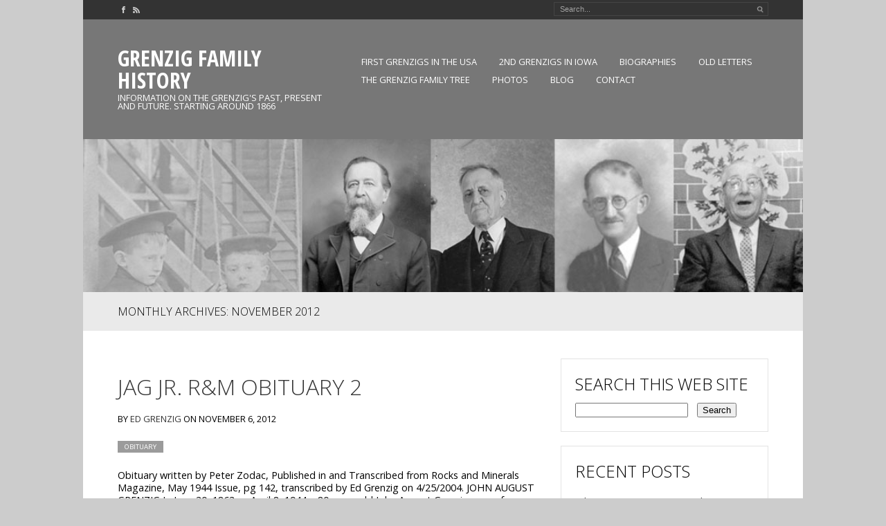

--- FILE ---
content_type: text/html; charset=UTF-8
request_url: http://www.grenzig.com/?m=201211
body_size: 12951
content:
<!DOCTYPE html>
<!--[if IE 6]>
<html id="ie6" lang="en-US">
<![endif]-->
<!--[if IE 7]>
<html id="ie7" lang="en-US">
<![endif]-->
<!--[if IE 8]>
<html id="ie8" lang="en-US">
<![endif]-->
<!--[if !(IE 6) | !(IE 7) | !(IE 8)  ]><!-->
<html lang="en-US">
<!--<![endif]-->
<head>
<meta charset="UTF-8" />

<!-- Check device width for responsive media queries -->
<meta name="viewport" content="width=device-width, initial-scale=1.0, maximum-scale=1.0, user-scalable=no" />

<title>  2012  November</title>

	
<link rel="profile" href="http://gmpg.org/xfn/11" />
<link rel="stylesheet" type="text/css" media="all" href="http://www.grenzig.com/wp-content/themes/Anaximander-Static/style.css" />


<link rel="pingback" href="http://www.grenzig.com/xmlrpc.php" />

<!--[if lt IE 9]>
<script src="http://www.grenzig.com/wp-content/themes/Anaximander-Static/js/html5.js" type="text/javascript"></script>
<![endif]-->



<meta name='robots' content='max-image-preview:large' />
	<style>img:is([sizes="auto" i], [sizes^="auto," i]) { contain-intrinsic-size: 3000px 1500px }</style>
	<link rel='dns-prefetch' href='//www.grenzig.com' />
<link rel="alternate" type="application/rss+xml" title="Grenzig Family History &raquo; Feed" href="http://www.grenzig.com/?feed=rss2" />
<link rel="alternate" type="application/rss+xml" title="Grenzig Family History &raquo; Comments Feed" href="http://www.grenzig.com/?feed=comments-rss2" />
<script type="text/javascript">
/* <![CDATA[ */
window._wpemojiSettings = {"baseUrl":"https:\/\/s.w.org\/images\/core\/emoji\/15.0.3\/72x72\/","ext":".png","svgUrl":"https:\/\/s.w.org\/images\/core\/emoji\/15.0.3\/svg\/","svgExt":".svg","source":{"concatemoji":"http:\/\/www.grenzig.com\/wp-includes\/js\/wp-emoji-release.min.js?ver=6.7.4"}};
/*! This file is auto-generated */
!function(i,n){var o,s,e;function c(e){try{var t={supportTests:e,timestamp:(new Date).valueOf()};sessionStorage.setItem(o,JSON.stringify(t))}catch(e){}}function p(e,t,n){e.clearRect(0,0,e.canvas.width,e.canvas.height),e.fillText(t,0,0);var t=new Uint32Array(e.getImageData(0,0,e.canvas.width,e.canvas.height).data),r=(e.clearRect(0,0,e.canvas.width,e.canvas.height),e.fillText(n,0,0),new Uint32Array(e.getImageData(0,0,e.canvas.width,e.canvas.height).data));return t.every(function(e,t){return e===r[t]})}function u(e,t,n){switch(t){case"flag":return n(e,"\ud83c\udff3\ufe0f\u200d\u26a7\ufe0f","\ud83c\udff3\ufe0f\u200b\u26a7\ufe0f")?!1:!n(e,"\ud83c\uddfa\ud83c\uddf3","\ud83c\uddfa\u200b\ud83c\uddf3")&&!n(e,"\ud83c\udff4\udb40\udc67\udb40\udc62\udb40\udc65\udb40\udc6e\udb40\udc67\udb40\udc7f","\ud83c\udff4\u200b\udb40\udc67\u200b\udb40\udc62\u200b\udb40\udc65\u200b\udb40\udc6e\u200b\udb40\udc67\u200b\udb40\udc7f");case"emoji":return!n(e,"\ud83d\udc26\u200d\u2b1b","\ud83d\udc26\u200b\u2b1b")}return!1}function f(e,t,n){var r="undefined"!=typeof WorkerGlobalScope&&self instanceof WorkerGlobalScope?new OffscreenCanvas(300,150):i.createElement("canvas"),a=r.getContext("2d",{willReadFrequently:!0}),o=(a.textBaseline="top",a.font="600 32px Arial",{});return e.forEach(function(e){o[e]=t(a,e,n)}),o}function t(e){var t=i.createElement("script");t.src=e,t.defer=!0,i.head.appendChild(t)}"undefined"!=typeof Promise&&(o="wpEmojiSettingsSupports",s=["flag","emoji"],n.supports={everything:!0,everythingExceptFlag:!0},e=new Promise(function(e){i.addEventListener("DOMContentLoaded",e,{once:!0})}),new Promise(function(t){var n=function(){try{var e=JSON.parse(sessionStorage.getItem(o));if("object"==typeof e&&"number"==typeof e.timestamp&&(new Date).valueOf()<e.timestamp+604800&&"object"==typeof e.supportTests)return e.supportTests}catch(e){}return null}();if(!n){if("undefined"!=typeof Worker&&"undefined"!=typeof OffscreenCanvas&&"undefined"!=typeof URL&&URL.createObjectURL&&"undefined"!=typeof Blob)try{var e="postMessage("+f.toString()+"("+[JSON.stringify(s),u.toString(),p.toString()].join(",")+"));",r=new Blob([e],{type:"text/javascript"}),a=new Worker(URL.createObjectURL(r),{name:"wpTestEmojiSupports"});return void(a.onmessage=function(e){c(n=e.data),a.terminate(),t(n)})}catch(e){}c(n=f(s,u,p))}t(n)}).then(function(e){for(var t in e)n.supports[t]=e[t],n.supports.everything=n.supports.everything&&n.supports[t],"flag"!==t&&(n.supports.everythingExceptFlag=n.supports.everythingExceptFlag&&n.supports[t]);n.supports.everythingExceptFlag=n.supports.everythingExceptFlag&&!n.supports.flag,n.DOMReady=!1,n.readyCallback=function(){n.DOMReady=!0}}).then(function(){return e}).then(function(){var e;n.supports.everything||(n.readyCallback(),(e=n.source||{}).concatemoji?t(e.concatemoji):e.wpemoji&&e.twemoji&&(t(e.twemoji),t(e.wpemoji)))}))}((window,document),window._wpemojiSettings);
/* ]]> */
</script>
<link rel='stylesheet' id='flexslider-style-css' href='http://www.grenzig.com/wp-content/themes/Anaximander-Static/CSS/flexslider.css?ver=6.7.4' type='text/css' media='all' />
<link rel='stylesheet' id='twb-open-sans-css' href='https://fonts.googleapis.com/css?family=Open+Sans%3A300%2C400%2C500%2C600%2C700%2C800&#038;display=swap&#038;ver=6.7.4' type='text/css' media='all' />
<link rel='stylesheet' id='twbbwg-global-css' href='http://www.grenzig.com/wp-content/plugins/photo-gallery/booster/assets/css/global.css?ver=1.0.0' type='text/css' media='all' />
<style id='wp-emoji-styles-inline-css' type='text/css'>

	img.wp-smiley, img.emoji {
		display: inline !important;
		border: none !important;
		box-shadow: none !important;
		height: 1em !important;
		width: 1em !important;
		margin: 0 0.07em !important;
		vertical-align: -0.1em !important;
		background: none !important;
		padding: 0 !important;
	}
</style>
<link rel='stylesheet' id='wp-block-library-css' href='http://www.grenzig.com/wp-includes/css/dist/block-library/style.min.css?ver=6.7.4' type='text/css' media='all' />
<style id='classic-theme-styles-inline-css' type='text/css'>
/*! This file is auto-generated */
.wp-block-button__link{color:#fff;background-color:#32373c;border-radius:9999px;box-shadow:none;text-decoration:none;padding:calc(.667em + 2px) calc(1.333em + 2px);font-size:1.125em}.wp-block-file__button{background:#32373c;color:#fff;text-decoration:none}
</style>
<style id='global-styles-inline-css' type='text/css'>
:root{--wp--preset--aspect-ratio--square: 1;--wp--preset--aspect-ratio--4-3: 4/3;--wp--preset--aspect-ratio--3-4: 3/4;--wp--preset--aspect-ratio--3-2: 3/2;--wp--preset--aspect-ratio--2-3: 2/3;--wp--preset--aspect-ratio--16-9: 16/9;--wp--preset--aspect-ratio--9-16: 9/16;--wp--preset--color--black: #000000;--wp--preset--color--cyan-bluish-gray: #abb8c3;--wp--preset--color--white: #ffffff;--wp--preset--color--pale-pink: #f78da7;--wp--preset--color--vivid-red: #cf2e2e;--wp--preset--color--luminous-vivid-orange: #ff6900;--wp--preset--color--luminous-vivid-amber: #fcb900;--wp--preset--color--light-green-cyan: #7bdcb5;--wp--preset--color--vivid-green-cyan: #00d084;--wp--preset--color--pale-cyan-blue: #8ed1fc;--wp--preset--color--vivid-cyan-blue: #0693e3;--wp--preset--color--vivid-purple: #9b51e0;--wp--preset--gradient--vivid-cyan-blue-to-vivid-purple: linear-gradient(135deg,rgba(6,147,227,1) 0%,rgb(155,81,224) 100%);--wp--preset--gradient--light-green-cyan-to-vivid-green-cyan: linear-gradient(135deg,rgb(122,220,180) 0%,rgb(0,208,130) 100%);--wp--preset--gradient--luminous-vivid-amber-to-luminous-vivid-orange: linear-gradient(135deg,rgba(252,185,0,1) 0%,rgba(255,105,0,1) 100%);--wp--preset--gradient--luminous-vivid-orange-to-vivid-red: linear-gradient(135deg,rgba(255,105,0,1) 0%,rgb(207,46,46) 100%);--wp--preset--gradient--very-light-gray-to-cyan-bluish-gray: linear-gradient(135deg,rgb(238,238,238) 0%,rgb(169,184,195) 100%);--wp--preset--gradient--cool-to-warm-spectrum: linear-gradient(135deg,rgb(74,234,220) 0%,rgb(151,120,209) 20%,rgb(207,42,186) 40%,rgb(238,44,130) 60%,rgb(251,105,98) 80%,rgb(254,248,76) 100%);--wp--preset--gradient--blush-light-purple: linear-gradient(135deg,rgb(255,206,236) 0%,rgb(152,150,240) 100%);--wp--preset--gradient--blush-bordeaux: linear-gradient(135deg,rgb(254,205,165) 0%,rgb(254,45,45) 50%,rgb(107,0,62) 100%);--wp--preset--gradient--luminous-dusk: linear-gradient(135deg,rgb(255,203,112) 0%,rgb(199,81,192) 50%,rgb(65,88,208) 100%);--wp--preset--gradient--pale-ocean: linear-gradient(135deg,rgb(255,245,203) 0%,rgb(182,227,212) 50%,rgb(51,167,181) 100%);--wp--preset--gradient--electric-grass: linear-gradient(135deg,rgb(202,248,128) 0%,rgb(113,206,126) 100%);--wp--preset--gradient--midnight: linear-gradient(135deg,rgb(2,3,129) 0%,rgb(40,116,252) 100%);--wp--preset--font-size--small: 13px;--wp--preset--font-size--medium: 20px;--wp--preset--font-size--large: 36px;--wp--preset--font-size--x-large: 42px;--wp--preset--spacing--20: 0.44rem;--wp--preset--spacing--30: 0.67rem;--wp--preset--spacing--40: 1rem;--wp--preset--spacing--50: 1.5rem;--wp--preset--spacing--60: 2.25rem;--wp--preset--spacing--70: 3.38rem;--wp--preset--spacing--80: 5.06rem;--wp--preset--shadow--natural: 6px 6px 9px rgba(0, 0, 0, 0.2);--wp--preset--shadow--deep: 12px 12px 50px rgba(0, 0, 0, 0.4);--wp--preset--shadow--sharp: 6px 6px 0px rgba(0, 0, 0, 0.2);--wp--preset--shadow--outlined: 6px 6px 0px -3px rgba(255, 255, 255, 1), 6px 6px rgba(0, 0, 0, 1);--wp--preset--shadow--crisp: 6px 6px 0px rgba(0, 0, 0, 1);}:where(.is-layout-flex){gap: 0.5em;}:where(.is-layout-grid){gap: 0.5em;}body .is-layout-flex{display: flex;}.is-layout-flex{flex-wrap: wrap;align-items: center;}.is-layout-flex > :is(*, div){margin: 0;}body .is-layout-grid{display: grid;}.is-layout-grid > :is(*, div){margin: 0;}:where(.wp-block-columns.is-layout-flex){gap: 2em;}:where(.wp-block-columns.is-layout-grid){gap: 2em;}:where(.wp-block-post-template.is-layout-flex){gap: 1.25em;}:where(.wp-block-post-template.is-layout-grid){gap: 1.25em;}.has-black-color{color: var(--wp--preset--color--black) !important;}.has-cyan-bluish-gray-color{color: var(--wp--preset--color--cyan-bluish-gray) !important;}.has-white-color{color: var(--wp--preset--color--white) !important;}.has-pale-pink-color{color: var(--wp--preset--color--pale-pink) !important;}.has-vivid-red-color{color: var(--wp--preset--color--vivid-red) !important;}.has-luminous-vivid-orange-color{color: var(--wp--preset--color--luminous-vivid-orange) !important;}.has-luminous-vivid-amber-color{color: var(--wp--preset--color--luminous-vivid-amber) !important;}.has-light-green-cyan-color{color: var(--wp--preset--color--light-green-cyan) !important;}.has-vivid-green-cyan-color{color: var(--wp--preset--color--vivid-green-cyan) !important;}.has-pale-cyan-blue-color{color: var(--wp--preset--color--pale-cyan-blue) !important;}.has-vivid-cyan-blue-color{color: var(--wp--preset--color--vivid-cyan-blue) !important;}.has-vivid-purple-color{color: var(--wp--preset--color--vivid-purple) !important;}.has-black-background-color{background-color: var(--wp--preset--color--black) !important;}.has-cyan-bluish-gray-background-color{background-color: var(--wp--preset--color--cyan-bluish-gray) !important;}.has-white-background-color{background-color: var(--wp--preset--color--white) !important;}.has-pale-pink-background-color{background-color: var(--wp--preset--color--pale-pink) !important;}.has-vivid-red-background-color{background-color: var(--wp--preset--color--vivid-red) !important;}.has-luminous-vivid-orange-background-color{background-color: var(--wp--preset--color--luminous-vivid-orange) !important;}.has-luminous-vivid-amber-background-color{background-color: var(--wp--preset--color--luminous-vivid-amber) !important;}.has-light-green-cyan-background-color{background-color: var(--wp--preset--color--light-green-cyan) !important;}.has-vivid-green-cyan-background-color{background-color: var(--wp--preset--color--vivid-green-cyan) !important;}.has-pale-cyan-blue-background-color{background-color: var(--wp--preset--color--pale-cyan-blue) !important;}.has-vivid-cyan-blue-background-color{background-color: var(--wp--preset--color--vivid-cyan-blue) !important;}.has-vivid-purple-background-color{background-color: var(--wp--preset--color--vivid-purple) !important;}.has-black-border-color{border-color: var(--wp--preset--color--black) !important;}.has-cyan-bluish-gray-border-color{border-color: var(--wp--preset--color--cyan-bluish-gray) !important;}.has-white-border-color{border-color: var(--wp--preset--color--white) !important;}.has-pale-pink-border-color{border-color: var(--wp--preset--color--pale-pink) !important;}.has-vivid-red-border-color{border-color: var(--wp--preset--color--vivid-red) !important;}.has-luminous-vivid-orange-border-color{border-color: var(--wp--preset--color--luminous-vivid-orange) !important;}.has-luminous-vivid-amber-border-color{border-color: var(--wp--preset--color--luminous-vivid-amber) !important;}.has-light-green-cyan-border-color{border-color: var(--wp--preset--color--light-green-cyan) !important;}.has-vivid-green-cyan-border-color{border-color: var(--wp--preset--color--vivid-green-cyan) !important;}.has-pale-cyan-blue-border-color{border-color: var(--wp--preset--color--pale-cyan-blue) !important;}.has-vivid-cyan-blue-border-color{border-color: var(--wp--preset--color--vivid-cyan-blue) !important;}.has-vivid-purple-border-color{border-color: var(--wp--preset--color--vivid-purple) !important;}.has-vivid-cyan-blue-to-vivid-purple-gradient-background{background: var(--wp--preset--gradient--vivid-cyan-blue-to-vivid-purple) !important;}.has-light-green-cyan-to-vivid-green-cyan-gradient-background{background: var(--wp--preset--gradient--light-green-cyan-to-vivid-green-cyan) !important;}.has-luminous-vivid-amber-to-luminous-vivid-orange-gradient-background{background: var(--wp--preset--gradient--luminous-vivid-amber-to-luminous-vivid-orange) !important;}.has-luminous-vivid-orange-to-vivid-red-gradient-background{background: var(--wp--preset--gradient--luminous-vivid-orange-to-vivid-red) !important;}.has-very-light-gray-to-cyan-bluish-gray-gradient-background{background: var(--wp--preset--gradient--very-light-gray-to-cyan-bluish-gray) !important;}.has-cool-to-warm-spectrum-gradient-background{background: var(--wp--preset--gradient--cool-to-warm-spectrum) !important;}.has-blush-light-purple-gradient-background{background: var(--wp--preset--gradient--blush-light-purple) !important;}.has-blush-bordeaux-gradient-background{background: var(--wp--preset--gradient--blush-bordeaux) !important;}.has-luminous-dusk-gradient-background{background: var(--wp--preset--gradient--luminous-dusk) !important;}.has-pale-ocean-gradient-background{background: var(--wp--preset--gradient--pale-ocean) !important;}.has-electric-grass-gradient-background{background: var(--wp--preset--gradient--electric-grass) !important;}.has-midnight-gradient-background{background: var(--wp--preset--gradient--midnight) !important;}.has-small-font-size{font-size: var(--wp--preset--font-size--small) !important;}.has-medium-font-size{font-size: var(--wp--preset--font-size--medium) !important;}.has-large-font-size{font-size: var(--wp--preset--font-size--large) !important;}.has-x-large-font-size{font-size: var(--wp--preset--font-size--x-large) !important;}
:where(.wp-block-post-template.is-layout-flex){gap: 1.25em;}:where(.wp-block-post-template.is-layout-grid){gap: 1.25em;}
:where(.wp-block-columns.is-layout-flex){gap: 2em;}:where(.wp-block-columns.is-layout-grid){gap: 2em;}
:root :where(.wp-block-pullquote){font-size: 1.5em;line-height: 1.6;}
</style>
<link rel='stylesheet' id='contact-form-7-css' href='http://www.grenzig.com/wp-content/plugins/contact-form-7/includes/css/styles.css?ver=5.4' type='text/css' media='all' />
<link rel='stylesheet' id='bwg_fonts-css' href='http://www.grenzig.com/wp-content/plugins/photo-gallery/css/bwg-fonts/fonts.css?ver=0.0.1' type='text/css' media='all' />
<link rel='stylesheet' id='sumoselect-css' href='http://www.grenzig.com/wp-content/plugins/photo-gallery/css/sumoselect.min.css?ver=3.4.6' type='text/css' media='all' />
<link rel='stylesheet' id='mCustomScrollbar-css' href='http://www.grenzig.com/wp-content/plugins/photo-gallery/css/jquery.mCustomScrollbar.min.css?ver=3.1.5' type='text/css' media='all' />
<link rel='stylesheet' id='bwg_googlefonts-css' href='https://fonts.googleapis.com/css?family=Ubuntu&#038;subset=greek,latin,greek-ext,vietnamese,cyrillic-ext,latin-ext,cyrillic' type='text/css' media='all' />
<link rel='stylesheet' id='bwg_frontend-css' href='http://www.grenzig.com/wp-content/plugins/photo-gallery/css/styles.min.css?ver=1.8.33' type='text/css' media='all' />
<style id='akismet-widget-style-inline-css' type='text/css'>

			.a-stats {
				--akismet-color-mid-green: #357b49;
				--akismet-color-white: #fff;
				--akismet-color-light-grey: #f6f7f7;

				max-width: 350px;
				width: auto;
			}

			.a-stats * {
				all: unset;
				box-sizing: border-box;
			}

			.a-stats strong {
				font-weight: 600;
			}

			.a-stats a.a-stats__link,
			.a-stats a.a-stats__link:visited,
			.a-stats a.a-stats__link:active {
				background: var(--akismet-color-mid-green);
				border: none;
				box-shadow: none;
				border-radius: 8px;
				color: var(--akismet-color-white);
				cursor: pointer;
				display: block;
				font-family: -apple-system, BlinkMacSystemFont, 'Segoe UI', 'Roboto', 'Oxygen-Sans', 'Ubuntu', 'Cantarell', 'Helvetica Neue', sans-serif;
				font-weight: 500;
				padding: 12px;
				text-align: center;
				text-decoration: none;
				transition: all 0.2s ease;
			}

			/* Extra specificity to deal with TwentyTwentyOne focus style */
			.widget .a-stats a.a-stats__link:focus {
				background: var(--akismet-color-mid-green);
				color: var(--akismet-color-white);
				text-decoration: none;
			}

			.a-stats a.a-stats__link:hover {
				filter: brightness(110%);
				box-shadow: 0 4px 12px rgba(0, 0, 0, 0.06), 0 0 2px rgba(0, 0, 0, 0.16);
			}

			.a-stats .count {
				color: var(--akismet-color-white);
				display: block;
				font-size: 1.5em;
				line-height: 1.4;
				padding: 0 13px;
				white-space: nowrap;
			}
		
</style>
<link rel='stylesheet' id='fancybox-css' href='http://www.grenzig.com/wp-content/plugins/easy-fancybox/fancybox/1.5.4/jquery.fancybox.min.css?ver=6.7.4' type='text/css' media='screen' />
<script type="text/javascript" src="http://www.grenzig.com/wp-includes/js/jquery/jquery.min.js?ver=3.7.1" id="jquery-core-js"></script>
<script type="text/javascript" src="http://www.grenzig.com/wp-includes/js/jquery/jquery-migrate.min.js?ver=3.4.1" id="jquery-migrate-js"></script>
<script type="text/javascript" src="http://www.grenzig.com/wp-content/themes/Anaximander-Static/js/superfish.js?ver=6.7.4" id="superfish-js"></script>
<script type="text/javascript" src="http://www.grenzig.com/wp-content/themes/Anaximander-Static/js/jquery.flexslider-min.js?ver=6.7.4" id="jquery_flexslider-js"></script>
<script type="text/javascript" src="http://www.grenzig.com/wp-content/themes/Anaximander-Static/js/jquery.masonry.min.js?ver=2.0.110526" id="jquery_masonry-js"></script>
<script type="text/javascript" src="http://www.grenzig.com/wp-content/plugins/photo-gallery/booster/assets/js/circle-progress.js?ver=1.2.2" id="twbbwg-circle-js"></script>
<script type="text/javascript" id="twbbwg-global-js-extra">
/* <![CDATA[ */
var twb = {"nonce":"16c35ad62f","ajax_url":"http:\/\/www.grenzig.com\/wp-admin\/admin-ajax.php","plugin_url":"http:\/\/www.grenzig.com\/wp-content\/plugins\/photo-gallery\/booster","href":"http:\/\/www.grenzig.com\/wp-admin\/admin.php?page=twbbwg_photo-gallery"};
var twb = {"nonce":"16c35ad62f","ajax_url":"http:\/\/www.grenzig.com\/wp-admin\/admin-ajax.php","plugin_url":"http:\/\/www.grenzig.com\/wp-content\/plugins\/photo-gallery\/booster","href":"http:\/\/www.grenzig.com\/wp-admin\/admin.php?page=twbbwg_photo-gallery"};
/* ]]> */
</script>
<script type="text/javascript" src="http://www.grenzig.com/wp-content/plugins/photo-gallery/booster/assets/js/global.js?ver=1.0.0" id="twbbwg-global-js"></script>
<script type="text/javascript" src="http://www.grenzig.com/wp-content/plugins/photo-gallery/js/jquery.sumoselect.min.js?ver=3.4.6" id="sumoselect-js"></script>
<script type="text/javascript" src="http://www.grenzig.com/wp-content/plugins/photo-gallery/js/tocca.min.js?ver=2.0.9" id="bwg_mobile-js"></script>
<script type="text/javascript" src="http://www.grenzig.com/wp-content/plugins/photo-gallery/js/jquery.mCustomScrollbar.concat.min.js?ver=3.1.5" id="mCustomScrollbar-js"></script>
<script type="text/javascript" src="http://www.grenzig.com/wp-content/plugins/photo-gallery/js/jquery.fullscreen.min.js?ver=0.6.0" id="jquery-fullscreen-js"></script>
<script type="text/javascript" id="bwg_frontend-js-extra">
/* <![CDATA[ */
var bwg_objectsL10n = {"bwg_field_required":"field is required.","bwg_mail_validation":"This is not a valid email address.","bwg_search_result":"There are no images matching your search.","bwg_select_tag":"Select Tag","bwg_order_by":"Order By","bwg_search":"Search","bwg_show_ecommerce":"Show Ecommerce","bwg_hide_ecommerce":"Hide Ecommerce","bwg_show_comments":"Show Comments","bwg_hide_comments":"Hide Comments","bwg_restore":"Restore","bwg_maximize":"Maximize","bwg_fullscreen":"Fullscreen","bwg_exit_fullscreen":"Exit Fullscreen","bwg_search_tag":"SEARCH...","bwg_tag_no_match":"No tags found","bwg_all_tags_selected":"All tags selected","bwg_tags_selected":"tags selected","play":"Play","pause":"Pause","is_pro":"","bwg_play":"Play","bwg_pause":"Pause","bwg_hide_info":"Hide info","bwg_show_info":"Show info","bwg_hide_rating":"Hide rating","bwg_show_rating":"Show rating","ok":"Ok","cancel":"Cancel","select_all":"Select all","lazy_load":"0","lazy_loader":"http:\/\/www.grenzig.com\/wp-content\/plugins\/photo-gallery\/images\/ajax_loader.png","front_ajax":"0","bwg_tag_see_all":"see all tags","bwg_tag_see_less":"see less tags"};
/* ]]> */
</script>
<script type="text/javascript" src="http://www.grenzig.com/wp-content/plugins/photo-gallery/js/scripts.min.js?ver=1.8.33" id="bwg_frontend-js"></script>
<link rel="https://api.w.org/" href="http://www.grenzig.com/index.php?rest_route=/" /><link rel="EditURI" type="application/rsd+xml" title="RSD" href="http://www.grenzig.com/xmlrpc.php?rsd" />
<meta name="generator" content="WordPress 6.7.4" />
<script>/* <![CDATA[ */ portfolio_slideshow = { options : {"psHash":"true","psLoader":"false"}, slideshows : new Array() }; /* ]]> */</script><style type="text/css">.recentcomments a{display:inline !important;padding:0 !important;margin:0 !important;}</style>    		<script> 
 			    jQuery(document).ready(function() { 
 			       jQuery('ul.sf-menu').superfish();
 			       jQuery('.sf-menu ul').superfish();
 			   }); 
			</script>
    			    	<script type="text/javascript">
		    	jQuery(document).ready(function() {
	    			jQuery('.video').fitVids();
	    		});
    		</script>	
		<style>
			#site-header,
			.index-meta li a:hover,
			.index-meta li.theComments a:hover,
			.more-link a:hover,
			.footer-tags li a:hover {
				background-color: #777;
			}
		</style>
			<style type="text/css" id="wp-custom-css">
			/*
Welcome to Custom CSS!

CSS (Cascading Style Sheets) is a kind of code that tells the browser how
to render a web page. You may delete these comments and get started with
your customizations.

By default, your stylesheet will be loaded after the theme stylesheets,
which means that your rules can take precedence and override the theme CSS
rules. Just write here what you want to change, you don't need to copy all
your theme's stylesheet content.
*/
#grenLtr {
	background: #ccc;
	color: #000;
	border: solid black 1px;
	padding: 20px 20px 0;
}		</style>
		</head>

<body class="archive date">
<div id="wrapper" class="hfeed">


	<div id="pre-header" class="group">
		<ul id="social-links">
							<li>
					<a href="http://facebook.com/edgrenzig" title="Check out our Facebook page" target="_blank">
						<i class="icon-facebook"></i>
						<span class="assistive-text">Check out our Facebook page</span>
					</a>
				</li>
						<li>
				<a href="http://www.grenzig.com/feed" title="Grenzig Family History RSS feed">
					<i class="icon-rss"></i>
					<span class="assistive-text">Grenzig Family History RSS feed</span>
				</a>
			</li>

		</ul>
		<aside id="header-search" class="group">
			<form method="get" id="searchform" action="http://www.grenzig.com/">
				<div>
					<input type="text" size="put_a_size_here" name="s" id="s" value="Search..." onfocus="if(this.value==this.defaultValue)this.value='';" onblur="if(this.value=='')this.value=this.defaultValue;"/>
					<input type="image" src="http://www.grenzig.com/wp-content/themes/Anaximander-Static/images/header-search.png" id="searchsubmit" />
				</div>
			</form>
		</aside>
	</div><!-- #pre-header -->
	
	<header id="site-header" class="group" role="banner">

		
		<div id="header_margin">		<div class="header-container group">
			
			<hgroup id="header-title"  >
				<h1 id="site-title"><a href="http://www.grenzig.com/" title="Grenzig Family History" rel="home">Grenzig Family History</a></h1>
				<h2 id="site-description">Information on the Grenzig&#039;s  Past, Present and Future. Starting around 1866</h2>
			</hgroup>
			
			
					<nav id="access" class="group" role="navigation">
						<h1 class="assistive-text section-heading">Main menu</h1>
						<div class="skip-link screen-reader-text"><a href="#content" title="Skip to content">Skip to content</a></div>
						<div class="menu-menu1-container"><ul id="menu-menu1" class="sf-menu"><li id="menu-item-120" class="menu-item menu-item-type-post_type menu-item-object-page menu-item-120"><a href="http://www.grenzig.com/?page_id=71">First Grenzigs in the USA</a></li>
<li id="menu-item-1037" class="menu-item menu-item-type-post_type menu-item-object-page menu-item-1037"><a href="http://www.grenzig.com/?page_id=1003">2nd Grenzigs in Iowa</a></li>
<li id="menu-item-118" class="menu-item menu-item-type-post_type menu-item-object-page menu-item-has-children menu-item-118"><a href="http://www.grenzig.com/?page_id=116">Biographies</a>
<ul class="sub-menu">
	<li id="menu-item-257" class="menu-item menu-item-type-post_type menu-item-object-page menu-item-257"><a href="http://www.grenzig.com/?page_id=252">John A. Grenzig Sr.</a></li>
	<li id="menu-item-122" class="menu-item menu-item-type-post_type menu-item-object-page menu-item-122"><a href="http://www.grenzig.com/?page_id=111">John A. Grenzig Jr.</a></li>
	<li id="menu-item-267" class="menu-item menu-item-type-post_type menu-item-object-page menu-item-267"><a href="http://www.grenzig.com/?page_id=261">August J. Grenzig</a></li>
	<li id="menu-item-250" class="menu-item menu-item-type-post_type menu-item-object-page menu-item-250"><a href="http://www.grenzig.com/?page_id=240">Albert W. Grenzig</a></li>
	<li id="menu-item-986" class="menu-item menu-item-type-post_type menu-item-object-page menu-item-986"><a href="http://www.grenzig.com/?page_id=627">Sophie Carolina Zander</a></li>
</ul>
</li>
<li id="menu-item-573" class="menu-item menu-item-type-post_type menu-item-object-page menu-item-has-children menu-item-573"><a href="http://www.grenzig.com/?page_id=568">Old Letters</a>
<ul class="sub-menu">
	<li id="menu-item-578" class="menu-item menu-item-type-post_type menu-item-object-page menu-item-578"><a href="http://www.grenzig.com/?page_id=319">Letter of 1942 by John August Grenzig Jr.</a></li>
	<li id="menu-item-577" class="menu-item menu-item-type-post_type menu-item-object-page menu-item-577"><a href="http://www.grenzig.com/?page_id=445">Letter of 1970 by August J. Grenzig</a></li>
	<li id="menu-item-576" class="menu-item menu-item-type-post_type menu-item-object-page menu-item-576"><a href="http://www.grenzig.com/?page_id=492">Remembrances of John August Grenzig Jr. by Billy Grenzig</a></li>
	<li id="menu-item-580" class="menu-item menu-item-type-post_type menu-item-object-page menu-item-580"><a href="http://www.grenzig.com/?page_id=540">John August Grenzig Jr. &#038; Mary A. Grenzig Silver Wedding Anniversary</a></li>
</ul>
</li>
<li id="menu-item-710" class="menu-item menu-item-type-post_type menu-item-object-page menu-item-710"><a href="http://www.grenzig.com/?page_id=698">The Grenzig Family Tree</a></li>
<li id="menu-item-1328" class="menu-item menu-item-type-post_type menu-item-object-page menu-item-1328"><a href="http://www.grenzig.com/?page_id=1134">Photos</a></li>
<li id="menu-item-121" class="menu-item menu-item-type-post_type menu-item-object-page current_page_parent menu-item-121"><a href="http://www.grenzig.com/?page_id=68">Blog</a></li>
<li id="menu-item-119" class="menu-item menu-item-type-post_type menu-item-object-page menu-item-119"><a href="http://www.grenzig.com/?page_id=86">Contact</a></li>
</ul></div>					</nav><!-- #access -->
							
		</div><!-- .header-container -->
		</div><!-- #header_margin or #header_image_margin -->

		
		<div id="header_image">			<a href="http://www.grenzig.com/" title="Grenzig Family History">
								
				<img src="http://www.grenzig.com/wp-content/uploads/2012/12/copy-GrenzigVoxBar_edited-1-copy.jpg" width="940" height="200" alt="" />
			</a>
		</div>
	
			
	</header><!-- #site-header -->
	
	

	
	

	<div id="main" class="group">	<header class="page-header">	
		<h1 class="page-title">
			Monthly Archives: <span>November 2012</span>		</h1>
	</header>
		<section id="content-container">
			<div id="content" role="main">

			
				

				
								<!--<section id="masonry-index" class="group">-->
				<section id="regular-index" class="group">
					<div id="regular-content">

					
						
<article id="post-517" class="group index-post-container">
		<header class="index-header">
		<h1 class="index-title">
			<a href="http://www.grenzig.com/?p=517" title="Permalink to JAG JR. R&#038;M Obituary 2" rel="bookmark">	
				JAG JR. R&#038;M Obituary 2			</a>
		</h1>

		<div class="index-name-date">
			By <a href="http://www.grenzig.com/?author=1" title="View all posts by Ed Grenzig">Ed Grenzig</a> on <time class="entry-date" datetime="2012-11-06T13:32:53-05:00" pubdate>November 6, 2012</time>
		</div>	
		
						<aside class="index-meta group">
							<ul>


									<li class="theComments">
										<span>Comments Off<span class="screen-reader-text"> on JAG JR. R&#038;M Obituary 2</span></span>									</li><!-- .theComments -->
								
								<ul class="post-categories">
	<li><a href="http://www.grenzig.com/?cat=13" rel="category">Obituary</a></li></ul>							</ul>		
							
						</aside><!-- .index-meta -->	</header><!-- .entry-header -->

	<div class="index-content">
		<p>Obituary written by Peter Zodac, Published in and Transcribed from Rocks and Minerals Magazine, May 1944 Issue, pg 142, transcribed by Ed Grenzig on 4/25/2004. JOHN AUGUST GRENZIG Jr. June 30, 1863 — April 8, 1944,   80 years old John August Grenzig, one of America&#8217;s most noted mineral dealers, died on Sat., April 8, 1944, &hellip;</p>
	</div><!-- .entry-content -->
	<div class="more-link">
		<a href="http://www.grenzig.com/?p=517" title="Permalink to JAG JR. R&#038;M Obituary 2" rel="bookmark">
			Read More
		</a>
	</div>

</article><!-- #post-517 -->


	

	
					
						
<article id="post-512" class="group index-post-container">
		<header class="index-header">
		<h1 class="index-title">
			<a href="http://www.grenzig.com/?p=512" title="Permalink to JAG JR. R&#038;M Obituary1" rel="bookmark">	
				JAG JR. R&#038;M Obituary1			</a>
		</h1>

		<div class="index-name-date">
			By <a href="http://www.grenzig.com/?author=1" title="View all posts by Ed Grenzig">Ed Grenzig</a> on <time class="entry-date" datetime="2012-11-06T13:28:47-05:00" pubdate>November 6, 2012</time>
		</div>	
		
						<aside class="index-meta group">
							<ul>


									<li class="theComments">
										<span>Comments Off<span class="screen-reader-text"> on JAG JR. R&#038;M Obituary1</span></span>									</li><!-- .theComments -->
								
								<ul class="post-categories">
	<li><a href="http://www.grenzig.com/?cat=13" rel="category">Obituary</a></li></ul>							</ul>		
							
						</aside><!-- .index-meta -->	</header><!-- .entry-header -->

	<div class="index-content">
		<p>Obituary written by Arthur Montgomery, Published in and Transcribed from Rocks and Minerals Magazine, May 1944 Issue, pg 144, by Ed Grenzig on 4/25/2004. &nbsp; JOHN AUGUST GRENZIG Jr. June 30, 1863 — April 8, 1944 John A. Grenzig passed away on Saturday, April 8th, 1944, in his 80th year. In his passing those of &hellip;</p>
	</div><!-- .entry-content -->
	<div class="more-link">
		<a href="http://www.grenzig.com/?p=512" title="Permalink to JAG JR. R&#038;M Obituary1" rel="bookmark">
			Read More
		</a>
	</div>

</article><!-- #post-512 -->


	

	
										<div class="paginationBox group">	
											</div>
					
					</div><!-- #regular-content -->
				</section><!-- #regular-index -->
			

						<div id="sidebar" class="widget-area" role="complementary">
						<aside id="search-2" class="widget widget_search"><h1 class="widget-title">Search this Web Site</h1><form role="search" method="get" id="searchform" class="searchform" action="http://www.grenzig.com/">
				<div>
					<label class="screen-reader-text" for="s">Search for:</label>
					<input type="text" value="" name="s" id="s" />
					<input type="submit" id="searchsubmit" value="Search" />
				</div>
			</form></aside>
		<aside id="recent-posts-2" class="widget widget_recent_entries">
		<h1 class="widget-title">Recent Posts</h1>
		<ul>
											<li>
					<a href="http://www.grenzig.com/?p=967">John A. Grenzig Jr. Dreams that came true&#8230;&#8230;</a>
									</li>
											<li>
					<a href="http://www.grenzig.com/?p=517">JAG JR. R&#038;M Obituary 2</a>
									</li>
											<li>
					<a href="http://www.grenzig.com/?p=512">JAG JR. R&#038;M Obituary1</a>
									</li>
					</ul>

		</aside><aside id="recent-comments-2" class="widget widget_recent_comments"><h1 class="widget-title">Recent Comments</h1><ul id="recentcomments"><li class="recentcomments"><span class="comment-author-link">Jack Bradley</span> on <a href="http://www.grenzig.com/?page_id=297#comment-17580">Friedrich A. Grenzig</a></li><li class="recentcomments"><span class="comment-author-link"><a href="https://my-retired-life.com/" class="url" rel="ugc external nofollow">Ronald Hilbig</a></span> on <a href="http://www.grenzig.com/#comment-17477">Grenzig Website</a></li><li class="recentcomments"><span class="comment-author-link">D’elbi Almost Grenzig</span> on <a href="http://www.grenzig.com/#comment-9630">Grenzig Website</a></li><li class="recentcomments"><span class="comment-author-link">Ed Grenzig</span> on <a href="http://www.grenzig.com/?page_id=492#comment-68">Remembrances of John August Grenzig Jr. by Billy Grenzig (William Grenzig Jr.), Grandson b: 6/14/1917</a></li><li class="recentcomments"><span class="comment-author-link">Linda Grenzig (Ranalli)</span> on <a href="http://www.grenzig.com/?page_id=492#comment-67">Remembrances of John August Grenzig Jr. by Billy Grenzig (William Grenzig Jr.), Grandson b: 6/14/1917</a></li></ul></aside><aside id="archives-2" class="widget widget_archive"><h1 class="widget-title">Archives</h1>
			<ul>
					<li><a href='http://www.grenzig.com/?m=201301'>January 2013</a></li>
	<li><a href='http://www.grenzig.com/?m=201211'>November 2012</a></li>
			</ul>

			</aside><aside id="categories-2" class="widget widget_categories"><h1 class="widget-title">Categories</h1>
			<ul>
					<li class="cat-item cat-item-4"><a href="http://www.grenzig.com/?cat=4">Biographies</a>
</li>
	<li class="cat-item cat-item-14"><a href="http://www.grenzig.com/?cat=14">Letters</a>
</li>
	<li class="cat-item cat-item-13"><a href="http://www.grenzig.com/?cat=13">Obituary</a>
</li>
			</ul>

			</aside><aside id="meta-3" class="widget widget_meta"><h1 class="widget-title">Meta</h1>
		<ul>
						<li><a href="http://www.grenzig.com/wp-login.php">Log in</a></li>
			<li><a href="http://www.grenzig.com/?feed=rss2">Entries feed</a></li>
			<li><a href="http://www.grenzig.com/?feed=comments-rss2">Comments feed</a></li>

			<li><a href="https://wordpress.org/">WordPress.org</a></li>
		</ul>

		</aside><aside id="pages-2" class="widget widget_pages"><h1 class="widget-title">Pages Title</h1>
			<ul>
				<li class="page_item page-item-399"><a href="http://www.grenzig.com/?page_id=399">25 Starr St.</a></li>
<li class="page_item page-item-240"><a href="http://www.grenzig.com/?page_id=240">Albert W. Grenzig</a></li>
<li class="page_item page-item-261"><a href="http://www.grenzig.com/?page_id=261">August J. Grenzig</a></li>
<li class="page_item page-item-795"><a href="http://www.grenzig.com/?page_id=795">August J. Grenzig Silver Wedding Anniversary</a></li>
<li class="page_item page-item-116"><a href="http://www.grenzig.com/?page_id=116">Biographies</a></li>
<li class="page_item page-item-68 current_page_parent"><a href="http://www.grenzig.com/?page_id=68">Blog</a></li>
<li class="page_item page-item-86"><a href="http://www.grenzig.com/?page_id=86">Contact</a></li>
<li class="page_item page-item-71"><a href="http://www.grenzig.com/?page_id=71">First Grenzigs in the USA</a></li>
<li class="page_item page-item-297"><a href="http://www.grenzig.com/?page_id=297">Friedrich A. Grenzig</a></li>
<li class="page_item page-item-582"><a href="http://www.grenzig.com/?page_id=582">Grenzig Plot at Evergreen Cemetery</a></li>
<li class="page_item page-item-1259"><a href="http://www.grenzig.com/">Grenzig Website</a></li>
<li class="page_item page-item-1003"><a href="http://www.grenzig.com/?page_id=1003">Grenzigs in Iowa</a></li>
<li class="page_item page-item-111"><a href="http://www.grenzig.com/?page_id=111">John A. Grenzig Jr.</a></li>
<li class="page_item page-item-540"><a href="http://www.grenzig.com/?page_id=540">John A. Grenzig Jr. &#038; Mary A. Grenzig Silver Wedding Anniversary April 13, 1914</a></li>
<li class="page_item page-item-462"><a href="http://www.grenzig.com/?page_id=462">John A. Grenzig Jr. Golden Wedding Anniversary</a></li>
<li class="page_item page-item-899"><a href="http://www.grenzig.com/?page_id=899">John A. Grenzig Jr. Notebook</a></li>
<li class="page_item page-item-252"><a href="http://www.grenzig.com/?page_id=252">John A. Grenzig Sr.</a></li>
<li class="page_item page-item-219"><a href="http://www.grenzig.com/?page_id=219">John A.Grenzig Sr. Passport</a></li>
<li class="page_item page-item-319"><a href="http://www.grenzig.com/?page_id=319">Letter of 1942 by John August Grenzig Jr.</a></li>
<li class="page_item page-item-445"><a href="http://www.grenzig.com/?page_id=445">Letter of 1970 by August J. Grenzig</a></li>
<li class="page_item page-item-371"><a href="http://www.grenzig.com/?page_id=371">New Grenzig Website</a></li>
<li class="page_item page-item-568"><a href="http://www.grenzig.com/?page_id=568">Old Letters</a></li>
<li class="page_item page-item-1134"><a href="http://www.grenzig.com/?page_id=1134">Photos</a></li>
<li class="page_item page-item-492"><a href="http://www.grenzig.com/?page_id=492">Remembrances of John August Grenzig Jr. by Billy Grenzig (William Grenzig Jr.), Grandson b: 6/14/1917</a></li>
<li class="page_item page-item-627"><a href="http://www.grenzig.com/?page_id=627">Sophie Carolina Zander</a></li>
<li class="page_item page-item-698"><a href="http://www.grenzig.com/?page_id=698">The Grenzig Family Tree</a></li>
<li class="page_item page-item-354"><a href="http://www.grenzig.com/?page_id=354">Westphalia</a></li>
			</ul>

			</aside>		</div><!-- #secondary .widget-area -->

			</div><!-- #content -->
		</section><!-- #content-container -->



	</div><!-- #main -->

	<footer id="colophon" role="contentinfo">

		
			<div id="footer-sidebar" class="widget-area" role="complementary">
			<ul class="group">
				<li id="pages-3" class="widget widget_pages"><h1 class="widget-title">Site Web Pages</h1>
			<ul>
				<li class="page_item page-item-399"><a href="http://www.grenzig.com/?page_id=399">25 Starr St.</a></li>
<li class="page_item page-item-240"><a href="http://www.grenzig.com/?page_id=240">Albert W. Grenzig</a></li>
<li class="page_item page-item-261"><a href="http://www.grenzig.com/?page_id=261">August J. Grenzig</a></li>
<li class="page_item page-item-795"><a href="http://www.grenzig.com/?page_id=795">August J. Grenzig Silver Wedding Anniversary</a></li>
<li class="page_item page-item-116"><a href="http://www.grenzig.com/?page_id=116">Biographies</a></li>
<li class="page_item page-item-68 current_page_parent"><a href="http://www.grenzig.com/?page_id=68">Blog</a></li>
<li class="page_item page-item-86"><a href="http://www.grenzig.com/?page_id=86">Contact</a></li>
<li class="page_item page-item-71"><a href="http://www.grenzig.com/?page_id=71">First Grenzigs in the USA</a></li>
<li class="page_item page-item-297"><a href="http://www.grenzig.com/?page_id=297">Friedrich A. Grenzig</a></li>
<li class="page_item page-item-582"><a href="http://www.grenzig.com/?page_id=582">Grenzig Plot at Evergreen Cemetery</a></li>
<li class="page_item page-item-1259"><a href="http://www.grenzig.com/">Grenzig Website</a></li>
<li class="page_item page-item-1003"><a href="http://www.grenzig.com/?page_id=1003">Grenzigs in Iowa</a></li>
<li class="page_item page-item-111"><a href="http://www.grenzig.com/?page_id=111">John A. Grenzig Jr.</a></li>
<li class="page_item page-item-540"><a href="http://www.grenzig.com/?page_id=540">John A. Grenzig Jr. &#038; Mary A. Grenzig Silver Wedding Anniversary April 13, 1914</a></li>
<li class="page_item page-item-462"><a href="http://www.grenzig.com/?page_id=462">John A. Grenzig Jr. Golden Wedding Anniversary</a></li>
<li class="page_item page-item-899"><a href="http://www.grenzig.com/?page_id=899">John A. Grenzig Jr. Notebook</a></li>
<li class="page_item page-item-252"><a href="http://www.grenzig.com/?page_id=252">John A. Grenzig Sr.</a></li>
<li class="page_item page-item-219"><a href="http://www.grenzig.com/?page_id=219">John A.Grenzig Sr. Passport</a></li>
<li class="page_item page-item-319"><a href="http://www.grenzig.com/?page_id=319">Letter of 1942 by John August Grenzig Jr.</a></li>
<li class="page_item page-item-445"><a href="http://www.grenzig.com/?page_id=445">Letter of 1970 by August J. Grenzig</a></li>
<li class="page_item page-item-371"><a href="http://www.grenzig.com/?page_id=371">New Grenzig Website</a></li>
<li class="page_item page-item-568"><a href="http://www.grenzig.com/?page_id=568">Old Letters</a></li>
<li class="page_item page-item-1134"><a href="http://www.grenzig.com/?page_id=1134">Photos</a></li>
<li class="page_item page-item-492"><a href="http://www.grenzig.com/?page_id=492">Remembrances of John August Grenzig Jr. by Billy Grenzig (William Grenzig Jr.), Grandson b: 6/14/1917</a></li>
<li class="page_item page-item-627"><a href="http://www.grenzig.com/?page_id=627">Sophie Carolina Zander</a></li>
<li class="page_item page-item-698"><a href="http://www.grenzig.com/?page_id=698">The Grenzig Family Tree</a></li>
<li class="page_item page-item-354"><a href="http://www.grenzig.com/?page_id=354">Westphalia</a></li>
			</ul>

			</li><li id="archives-3" class="widget widget_archive"><h1 class="widget-title">Archive Blog Posts Only</h1>
			<ul>
					<li><a href='http://www.grenzig.com/?m=201301'>January 2013</a>&nbsp;(1)</li>
	<li><a href='http://www.grenzig.com/?m=201211'>November 2012</a>&nbsp;(2)</li>
			</ul>

			</li><li id="search-5" class="widget widget_search"><h1 class="widget-title">Search this Web Site</h1><form role="search" method="get" id="searchform" class="searchform" action="http://www.grenzig.com/">
				<div>
					<label class="screen-reader-text" for="s">Search for:</label>
					<input type="text" value="" name="s" id="s" />
					<input type="submit" id="searchsubmit" value="Search" />
				</div>
			</form></li>			</ul>
		</div><!-- #secondary .widget-area -->
			

		<div id="footer-content">
			<div id="site-generator">
								<p>
				<a href="http://wordpress.org/" title="Semantic Personal Publishing Platform" rel="generator">Proudly powered by WordPress</a>
				<span class="sep"> | </span>
				Theme: anaximander by <a href="http://pinkandyellow.com/" rel="nofollow">Pink &amp; Yellow Media</a>.				</p>
				<p><a href="#content">You have reached the bottom. Click here to get back on top.</a></p>
			</div>
		</div>
	</footer><!-- #colophon -->
</div><!-- #wrapper -->

			
			<script>
				jQuery(document).ready(function($){

					$('.flexslider').flexslider();
				});
			</script>
					<script>
				jQuery(document).ready(function($){
					$('#masonry-index').masonry({
						itemSelector: '.index-post-container',
						isAnimated: true
					});
			  	});
			</script>
		<script type="text/javascript" src="http://www.grenzig.com/wp-content/themes/Anaximander-Static/js/jquery.fitvids.js?ver=1.0" id="fitvids-js"></script>
<script type="text/javascript" src="http://www.grenzig.com/wp-includes/js/dist/hooks.min.js?ver=4d63a3d491d11ffd8ac6" id="wp-hooks-js"></script>
<script type="text/javascript" src="http://www.grenzig.com/wp-includes/js/dist/i18n.min.js?ver=5e580eb46a90c2b997e6" id="wp-i18n-js"></script>
<script type="text/javascript" id="wp-i18n-js-after">
/* <![CDATA[ */
wp.i18n.setLocaleData( { 'text direction\u0004ltr': [ 'ltr' ] } );
/* ]]> */
</script>
<script type="text/javascript" src="http://www.grenzig.com/wp-includes/js/dist/vendor/wp-polyfill.min.js?ver=3.15.0" id="wp-polyfill-js"></script>
<script type="text/javascript" src="http://www.grenzig.com/wp-includes/js/dist/url.min.js?ver=e87eb76272a3a08402d2" id="wp-url-js"></script>
<script type="text/javascript" src="http://www.grenzig.com/wp-includes/js/dist/api-fetch.min.js?ver=d387b816bc1ed2042e28" id="wp-api-fetch-js"></script>
<script type="text/javascript" id="wp-api-fetch-js-after">
/* <![CDATA[ */
wp.apiFetch.use( wp.apiFetch.createRootURLMiddleware( "http://www.grenzig.com/index.php?rest_route=/" ) );
wp.apiFetch.nonceMiddleware = wp.apiFetch.createNonceMiddleware( "069909c353" );
wp.apiFetch.use( wp.apiFetch.nonceMiddleware );
wp.apiFetch.use( wp.apiFetch.mediaUploadMiddleware );
wp.apiFetch.nonceEndpoint = "http://www.grenzig.com/wp-admin/admin-ajax.php?action=rest-nonce";
/* ]]> */
</script>
<script type="text/javascript" id="contact-form-7-js-extra">
/* <![CDATA[ */
var wpcf7 = [];
/* ]]> */
</script>
<script type="text/javascript" src="http://www.grenzig.com/wp-content/plugins/contact-form-7/includes/js/index.js?ver=5.4" id="contact-form-7-js"></script>
<script type="text/javascript" src="http://www.grenzig.com/wp-content/plugins/easy-fancybox/vendor/purify.min.js?ver=6.7.4" id="fancybox-purify-js"></script>
<script type="text/javascript" src="http://www.grenzig.com/wp-content/plugins/easy-fancybox/fancybox/1.5.4/jquery.fancybox.min.js?ver=6.7.4" id="jquery-fancybox-js"></script>
<script type="text/javascript" id="jquery-fancybox-js-after">
/* <![CDATA[ */
var fb_timeout, fb_opts={'autoScale':true,'showCloseButton':true,'margin':20,'pixelRatio':'false','centerOnScroll':false,'enableEscapeButton':true,'overlayShow':true,'hideOnOverlayClick':true,'minVpHeight':320,'disableCoreLightbox':'true','enableBlockControls':'true','fancybox_openBlockControls':'true' };
if(typeof easy_fancybox_handler==='undefined'){
var easy_fancybox_handler=function(){
jQuery([".nolightbox","a.wp-block-file__button","a.pin-it-button","a[href*='pinterest.com\/pin\/create']","a[href*='facebook.com\/share']","a[href*='twitter.com\/share']"].join(',')).addClass('nofancybox');
jQuery('a.fancybox-close').on('click',function(e){e.preventDefault();jQuery.fancybox.close()});
/* IMG */
						var unlinkedImageBlocks=jQuery(".wp-block-image > img:not(.nofancybox,figure.nofancybox>img)");
						unlinkedImageBlocks.wrap(function() {
							var href = jQuery( this ).attr( "src" );
							return "<a href='" + href + "'></a>";
						});
var fb_IMG_select=jQuery('a[href*=".jpg" i]:not(.nofancybox,li.nofancybox>a,figure.nofancybox>a),area[href*=".jpg" i]:not(.nofancybox),a[href*=".jpeg" i]:not(.nofancybox,li.nofancybox>a,figure.nofancybox>a),area[href*=".jpeg" i]:not(.nofancybox),a[href*=".png" i]:not(.nofancybox,li.nofancybox>a,figure.nofancybox>a),area[href*=".png" i]:not(.nofancybox),a[href*=".webp" i]:not(.nofancybox,li.nofancybox>a,figure.nofancybox>a),area[href*=".webp" i]:not(.nofancybox)');
fb_IMG_select.addClass('fancybox image');
var fb_IMG_sections=jQuery('.gallery,.wp-block-gallery,.tiled-gallery,.wp-block-jetpack-tiled-gallery,.ngg-galleryoverview,.ngg-imagebrowser,.nextgen_pro_blog_gallery,.nextgen_pro_film,.nextgen_pro_horizontal_filmstrip,.ngg-pro-masonry-wrapper,.ngg-pro-mosaic-container,.nextgen_pro_sidescroll,.nextgen_pro_slideshow,.nextgen_pro_thumbnail_grid,.tiled-gallery');
fb_IMG_sections.each(function(){jQuery(this).find(fb_IMG_select).attr('rel','gallery-'+fb_IMG_sections.index(this));});
jQuery('a.fancybox,area.fancybox,.fancybox>a').each(function(){jQuery(this).fancybox(jQuery.extend(true,{},fb_opts,{'transition':'elastic','transitionIn':'elastic','easingIn':'easeOutBack','transitionOut':'elastic','easingOut':'easeInBack','opacity':false,'hideOnContentClick':false,'titleShow':true,'titlePosition':'over','titleFromAlt':true,'showNavArrows':true,'enableKeyboardNav':true,'cyclic':false,'mouseWheel':'false'}))});
};};
var easy_fancybox_auto=function(){setTimeout(function(){jQuery('a#fancybox-auto,#fancybox-auto>a').first().trigger('click')},1000);};
jQuery(easy_fancybox_handler);jQuery(document).on('post-load',easy_fancybox_handler);
jQuery(easy_fancybox_auto);
/* ]]> */
</script>
<script type="text/javascript" src="http://www.grenzig.com/wp-content/plugins/easy-fancybox/vendor/jquery.easing.min.js?ver=1.4.1" id="jquery-easing-js"></script>

</body>
</html>

--- FILE ---
content_type: text/css
request_url: http://www.grenzig.com/wp-content/themes/Anaximander-Static/style.css
body_size: 30831
content:
@import url('reset.css'); /* Start off with a complete CSS reset */
/*
Theme Name: Anaximander - static version for lynda.com tutorial
Theme URI: http://designisphilosophy.com/free-wordpress-themes/anaximander/
Author: Morten Rand-Hendriksen of Pink &amp; Yellow Media
Author URI: http://pinkandyellow.com
Description: Semantic HTML5 WordPress 3.4 theme built as a learning tool for lynda.com. The background in the screenshot shows Dirk L. Couprie's illustration of Anaximander's models of the universe. On the left, daytime in summer; on the right, night time in winter, sourced from the Internet Encyclopedia of Philosophy (http://www.iep.utm.edu/anaximan/) and Wikipedia (http://en.wikipedia.org/wiki/Anaximander).
Version: 1.2.1
License: GNU General Public License
License URI: license.txt
*/

/* 
WEB FONTS 
*/

/* 'Open Sans' */
@import url(http://fonts.googleapis.com/css?family=Open+Sans:400italic,600italic,400,300,600);

/* 'Open Sans Condensed' */
@import url(http://fonts.googleapis.com/css?family=Open+Sans+Condensed:700,300);

/* FontAwesome font for social icons. Full source at http://fortawesome.github.com/Font-Awesome/ */
@import url(FontAwesome/css/font-awesome.css);

/* 
-------------------------------------------------------------- 
General structure
-------------------------------------------------------------- 
*/

body {
	font-size: 100%;
	font-family: 'Open Sans', Arial, Helvetica, sans-serif;
	background-color: #CCCCCC;
}

#wrapper {
	display: block;
	max-width: 1040px;
	margin: 0 auto;
	background: #fff;
}

#content-container {
	width: 100%;
}

#content {
	margin: 40px 50px;
}

#colophon {
	clear: both;
	display: block;
	width: 100%;
}

/* Text meant only for screen readers */
.screen-reader-text,
.assistive-text {
	position: absolute !important;
	clip: rect(1px 1px 1px 1px); /* IE6, IE7 */
	clip: rect(1px, 1px, 1px, 1px);
}

/* Alignment */
.alignleft {
	display: inline;
	float: left;
}

.alignright {
	display: inline;
	float: right;
}

.aligncenter {
	display: block;
	margin: 0 auto;
}

/* END General structure */

/*
--------------------------------------------------------------
Global styles
-------------------------------------------------------------- 
*/

em {	
	font-style: italic;
}

strong {
	font-weight: 600;
	/*font-weight: bold;*/
}

/* Used to highlight content when navigating the site using a keyboard.
 * Anaximander features extensive focus elements so this style is optional.
:focus {
	outline: #000 solid 1px;
}
*/

.right {
	float: right;
}

.left {
	float: left;
}

h1,
h2,
h3,
h4,
h5,
h6 {
	margin: 1em 0 0.5em 0;
}

h1 {
	font-size: 2em;	
}

h2 {
	font-size: 1.8em;
}

h3 {
	font-size: 1.8em;
}

h4 {
	font-size: 1.6em;
}

h5 {
	font-size: 1.4em;
}

h6 {
	font-size: 1.2em;
}


p {
	font-size: 0.9em;
	line-height: 1.3em;
	margin: 0 0 1em 0;
}

a:link,
a:visited {
	color: #333;
	text-decoration: underline;
}

a:hover,
a:focus {
	color: #333;
}
/* END Global Styles */

/* 
-------------------------------------------------------------- 
Header
-------------------------------------------------------------- 
*/

/* PRE-HEADER */

#pre-header {
	background: #333;
	padding: 0px 50px;
	position: relative;
	height: 28px;
}

#pre-header a:link,
#pre-header a:visited {
	color: #fff;
	text-decoration: none;
}

#pre-header a:hover,
#pre-header a:focus {
	color: #fff;
	text-decoration: none;
}

#social-links li {
	float: left;
	margin-right: 3px;
	margin-top: 8px;
	font-size: 0.8em;
}

#social-links li a:link,
#social-links li a:visited {
	color: #ccc;
}

#social-links li a:hover {
	color: #fff;
}

/* HEADER SEARCH */

#header-search {
	position: absolute;
	right: 50px;
	top: 3px;
	clear: both;
}
#header-search div {
	width: 310px;
	text-align: right;
	position: relative;
}

#header-search input:focus {
	outline: 1px solid #808080;
}
#header-search #searchform {
	display: block;
	clear: both;
}
#header-search #searchform label {
	display: none;
}
#header-search #searchform input#s {
	width: 275px;
}

#header-search input#s {
	border: 1px solid #454545;
	padding: 3px 25px 3px 8px;
	margin: 0 0em 0 0;
	color: #a2a2a2;
	background: #333;
	font-size: 0.7em;
}
#header-search #searchsubmit {
	width: 14px;
	height: 14px;
	text-indent: -9999px;
	position: absolute;
	right: 5px;
	top: 4px;
}

/* END PRE-HEADER */


#site-header {
	background: #3399FF;
	position: relative;
}

#header_margin {
	padding: 40px 50px;
}

#header_image img {
	display: block;
	width: 100%;
	height: auto;
}

.header-container {
	margin-left: 34.04255319148936%;
}

#header-title {
	margin-left: -51.61290322580645%;
	float: left;
	width: 48.38709677419355%;
}



#site-title {
	font-size: 2em;
	font-weight: 700;
	margin: 0;
	font-family: 'Open Sans Condensed';
	text-transform: uppercase;
	z-index: 10;
}

#site-title a:link,
#site-title a:visited,
#site-title a:hover,
#site-title a:focus {
	text-decoration: none;
	color: #fff;
}

#site-description {
	font-size: 0.8em;
	font-weight: normal;
	text-transform: uppercase;
	color: #fff;
	margin: 0.2em 0;
}

/* Conditional if header image is present */

#header-title.header-image-true {
	width: 100%;
}

/* Header menu */


#access {
	display: block;
	margin-top: 10px;
	float: right;
}

#access ul {
	list-style: none;
	padding-left: 0;
}

#access li {
	float: left;
	position: relative;
	margin: 0 0 0 2em;
}

#access a {
	display: block;
	padding: 5px 0 8px 0;
	text-decoration: none;
	color: #fff;
	text-transform: uppercase;
	font-size: 0.8em;
	border-bottom: solid 1px rgba(255,255,255,0);
}

.sf-sub-indicator {
	display: none;
}

#access a:hover,
#access a:focus {
	color: #fff;
	border-bottom: 1px solid #fff;
}

/* Drop down */

#access ul ul {
	display: none;
	float: left;
	padding: 7px 0 0 0;
	position: absolute;
	top: 1.7em;
	left: 0;
	z-index: 99999;
	background-position: 10px 0px;
	background-image: url('images/arrowUpGrey.png');
	background-repeat: no-repeat;
}

#access ul ul li {
	border: none;
	margin: 0;

}

#access ul ul li:first-child a {
	border-radius: 5px 5px 0 0;
	-moz-border-radius: 5px 5px 0 0;
	-webkit-border-radius: 5px 5px 0 0;
}

#access ul ul li:last-child a {
	border-radius: 0 0 5px 5px;
	-moz-border-radius: 0 0 5px 5px;
	-webkit-border-radius: 0 0 5px 5px;
}

#access ul ul li:only-child a {
	border-radius: 5px;
	-moz-border-radius: 5px;
	-webkit-border-radius: 5px;
}

#access ul ul a {
	line-height: 1em;
	width: 10em;
	height: auto;
	color: #fff;
	background: #333;
	padding: 10px 25px;
	border: none;
}

#access ul ul :hover > a,
#access ul ul :focus > a {
	color: #fff;
}

#access ul ul li:hover > a,
#access ul ul li:focus > a {
	border-bottom: none;
	background: #000;
}

#access ul ul a:hover,
#access ul ul a:focus {
	background: #000;
}

#access ul li:hover > ul,
#access ul li:focus > ul {
	display: block;
}

#access ul ul ul {
	left: 100%;
	top: 0;
	padding: 0 0 0 7px;
	background-image: url('images/arrowLeftGrey.png');
	background-position: 0 8px;
	background-repeat: no-repeat;
	margin-left: 0;
}

/* Highlight current page / parent menu item */
#access li.current_page_item > a,
#access li.current_page_parent > a,
#access li.current-page-ancestor > a,
#access li.current-post-ancestor > a {
	/*color: #fff;*/
}

/* Special in case of custom header image */

#sub-access {
	background: #fff;
}

#sub-access ul {
	list-style: none;
	padding: 0;
}

#sub-access li {
	float: left;
	position: relative;
	border-right: 1px solid #E5E5E5;
	border-bottom: 1px solid #E5E5E5;
}


#sub-access a {
	display: block;
	padding: 10px 25px;
	text-decoration: none;
	color: #333;
	text-transform: uppercase;
	font-size: 0.8em;
}


#sub-access ul ul {
	display: none;
	float: left;
	padding: 7px 0 0 0;
	position: absolute;
	top: 2.1em;
	left: 0;
	z-index: 99999;
	background-position: 30px 0px;
	background-image: url('images/arrowUp.png');
	margin-left: 10px;
	background-repeat: no-repeat;
}

#sub-access ul ul li {
	border: none;
	
}

#sub-access ul ul li:first-child a {
	border-radius: 5px 5px 0 0;
	-moz-border-radius: 5px 5px 0 0;
	-webkit-border-radius: 5px 5px 0 0;
}

#sub-access ul ul li:last-child a {
	border-radius: 0 0 5px 5px;
	-moz-border-radius: 0 0 5px 5px;
	-webkit-border-radius: 0 0 5px 5px;
}
#sub-access ul ul li:only-child a {
	border-radius: 5px;
	-moz-border-radius: 5px;
	-webkit-border-radius: 5px;
}

#sub-access ul ul a {
	line-height: 1em;
	width: 10em;
	height: auto;
	color: #fff;
	background: #000;
}

#sub-access li:hover > a,
#sub-access li:focus > a {
	color: #000;
}

#sub-access ul ul :hover > a,
#sub-access ul ul :focus > a {
	color: #fff;
}

#sub-access ul ul li:hover > a,
#sub-access ul ul li:focus > a {
	border-bottom: none;
	background: #333;
}

#sub-access ul ul a:hover,
#sub-access ul ul a:focus {
	background: #333;
}

#sub-access ul li:hover > ul,
#sub-access ul li:focus > ul {
	display: block;
}

#sub-access ul ul ul {
	left: 100%;
	top: 0;
	padding: 0 0 0 7px;
	background-image: url('images/arrowLeft.png');
	background-position: 0 8px;
	background-repeat: no-repeat;
	margin-left: 0;
}

/* Highlight current page / parent menu item */
#sub-access li.current_page_item > a,
#sub-access li.current_page_parent > a,
#sub-access li.current-page-ancestor > a,
#sub-access li.current-post-ancestor > a {
		
}


/* END Header */

/* 
-------------------------------------------------------------- 
Main Content
-------------------------------------------------------------- 
*/

.post-container {
	margin-left: 34.04255319148936%;
}

.entry-header {
	margin-left: -51.61290322580645%;
	float: left;
	width: 48.38709677419355%;
}

.sticky {

}

.entry-header a:link,
.entry-header a:visited {
	text-decoration: none;
}

.entry-header a:hover,
.entry-header a:focus {
	text-decoration: underline;
}
.entry-title {
	font-size: 2em;
	font-weight: 100;
	text-transform: uppercase;
	margin-top: 0;
	line-height: 1.3em;
	word-wrap: break-word;
}

.name-date {
	font-size: 0.8em;
	text-transform: uppercase;
	margin-top: 1.5em;
}
.entry-meta {
	clear: both;
	display: block;
}
.index-meta {
	margin: 1.5em 0;
}
.index-meta li {
	float: left;
	margin: 0 1px 0 0;
	text-transform: uppercase;
}

.index-meta li a:link,
.index-meta li a:visited {
	font-size: 0.6em;
	padding: 2px 20px;
	background: #9b9b9b;
	text-decoration: none;
	line-height: 17px;
	color: #fff;
}

.index-meta ul ul li a:link,
.index-meta ul ul li a:visited {
	padding: 2px 10px;
}

.index-meta li.theComments a:link,
.index-meta li.theComments a:visited {
	background: #333;
}

.index-meta li a:hover,
.index-meta li.theComments a:hover,
.index-meta li a:focus,
.index-meta li.theComments a:focus {
	background: #3399FF;
}

li.theComments span {
	display: none;
}

.single-thumb {
	margin: 0 0 1em 0;
}

.single-thumb img {
	max-width: 100%;
	height: auto;
}
.entry-content p {
	line-height: 1.4em;
	margin-bottom: 2em;
}

.entry-content li {
	font-size: 0.9em;
	margin: 0 0 1em 2em;
	line-height: 1.3em;
}

.entry-content ul {
	list-style-type: square;
	margin-bottom: 2em;
}

.entry-content ol {
	list-style-type: decimal;
	margin-bottom: 2em;
}
.single-author .entry-meta .byline {
	display: none;
}


.video {
	margin: 0 0 1em 0;
}

video {
	width: 100%;
	height: auto;
}

#content nav {
	display: block;
	overflow: hidden;
}
#content nav .nav-previous {
	float: left;
	width: 50%;
}
#content nav .nav-next {
	float: right;
	text-align: right;
	width: 50%;
}
#content #nav-above {
	display: none;
}
.paged #content #nav-above,
.single #content #nav-above {
	display: block;
}
#nav-below {
	margin: 1em 0 0;
}
.page-link {
	clear: both;
	margin: 0 0 1em;
}
.page .edit-link {
	clear: both;
	display: block;
}

.index-title {
	font-size: 2em;
	font-weight: 100;
	text-transform: uppercase;
	margin: 20px 0;
	line-height: 1.3em;
	word-wrap: break-word;
}

.index-title a {
	text-decoration: none;
}


.index-title a:hover,
.index-title a:focus {
	text-decoration: underline;
}

.index-name-date {
	font-size: 0.8em;
	text-transform: uppercase;
	margin: 20px;
}

.index-name-date a {
	text-decoration: none;
}

.index-name-date a:hover,
.index-name-date a:focus {
	text-decoration: underline;
}

.index-content {
	margin: 20px;
}

.more-link {
	text-align: right;
}
.more-link a:link,
.more-link a:visited {
	font-size: 0.6em;
	padding: 2px 20px;
	background: #9B9B9B;
	text-decoration: none;
	text-transform: uppercase;
	line-height: 17px;
	color: white;
}

.more-link a:hover,
.more-link a:focus {
	background-color: #3399FF; 	
}

.page-header {
	background: #EAEAEA;
}
.page-header h1 {
	font-weight: 100;
	text-transform: uppercase;
	font-size: 1em;
	margin: 0;
	padding: 20px 50px;
}


/* 
-------------------------------------------------------------- 
Index - Traditional
-------------------------------------------------------------- 
*/

#regular-index {
	float: left;
	margin: 0 -320px 0 0;
	width: 100%;
}

#regular-content {
	margin: 0 320px 0 0;
}

#regular-index .index-post-container {
	width: 100%;
	border: none;
	float: none;	
	margin: 0 0 50px 0;
}

#regular-index .the-thumbnail {
	display: none;
}

#regular-index .index-title,
#regular-index .index-name-date,
#regular-index .index-content {
	margin: 20px 0;
}


#sidebar {
	float: right;
	overflow: hidden;
	width: 300px;
	margin: 0 0 0 20px;
}

#sidebar .widget {
	width: 258px;
	border: 1px #e3e3e3 solid;
	float: left;
	padding: 20px;	
	margin: 0 0 20px 0;
}

#sidebar .widget-title {
	font-size: 1.5em;
	font-weight: 100;
	text-transform: uppercase;
	margin-top: 0;
	line-height: 1.3em;
	word-wrap: break-word;
}

#sidebar .children {
	margin-left: 0.5em;
	padding: 0!important;
	float: none;
}

#sidebar ul li a {
	text-decoration: none;
	display: block;
	padding: 10px 0;
	font-size: 90%;
	-webkit-transition: all .2s ease-in-out;
    -moz-transition: all .2s ease-in-out;
    -o-transition: all .2s ease-in-out;
    -ms-transition: all .2s ease-in-out;
}

#sidebar ul li a:hover,
#sidebar ul li a:focus {
	background-color: #E5E5E5;
	text-decoration: none;
	padding: 10px;
}

/* 
-------------------------------------------------------------- 
Index - Masonry
-------------------------------------------------------------- 
*/

#masonry-index {
	width: 105%;
}

#masonry-index .index-post-container {
	width: 298px;
	border: 1px solid #e3e3e3;
	float: left;
	margin: 0 20px 20px 0;
}

#masonry-index .index-title {
	margin: 20px;
}


/* Front page widgets */

.index-widget-area .widget {
	width: 258px;
	float: left;
	padding: 20px;	
	margin: 0 0 20px 0;
}

.index-widget-area .widget-title {
	font-size: 1.5em;
	font-weight: 100;
	text-transform: uppercase;
	margin-top: 0;
	line-height: 1.3em;
	word-wrap: break-word;
}

.index-widget-area .children {
	margin-left: 0.5em;
	padding: 0!important;
	float: none;
}

.index-widget-area ul li a {
	text-decoration: none;
	display: block;
	padding: 10px 0;
	font-size: 90%;
	-webkit-transition: all .2s ease-in-out;
    -moz-transition: all .2s ease-in-out;
    -o-transition: all .2s ease-in-out;
    -ms-transition: all .2s ease-in-out;
}

.index-widget-area ul li a:hover,
.index-widget-area ul li a:focus {
	background-color: #E5E5E5;
	text-decoration: none;
	padding: 10px;
}

.index-widget-area .recentcomments a:hover,
.index-widget-area .recentcomments a:focus {
	background: inherit;
	text-decoration: underline;
}

/* Recent Comments widget */


.recentcomments {
	font-size: 90%;
	padding: 10px 0;
}

.recentcomments a {
	font-size: 100%!important;
}

.recentcomments a:hover,
.recentcomments a:focus {
	background: inherit;
	text-decoration: underline;
}

.textwidget {
	padding: 10px 0 0 0;
	line-height: 1.3em;
	font-size: 0.9em;
}

.textwidget p {
	font-size: 100%;
}

/* Calendar Widget */

.widget_calendar #wp-calendar {
	color: #555;
	width: 100%;
	text-align: center;
}
.widget_calendar #wp-calendar caption,
.widget_calendar #wp-calendar td,
.widget_calendar #wp-calendar th {
	text-align: center;
}

.widget_calendar #wp-calendar tr {
	line-height: 1.8em;
}

.widget_calendar #wp-calendar caption {
	font-size: 1em;
	padding: 5px 0 10px 0;
	text-transform: uppercase;
}
.widget_calendar #wp-calendar th {
	background: #f4f4f4;
	border-top: 1px solid #ccc;
	border-bottom: 1px solid #ccc;
	font-weight: bold;
}
.widget_calendar #wp-calendar tfoot td {
	background: #f4f4f4;
	border-top: 1px solid #ccc;
	border-bottom: 1px solid #ccc;
}

/* RSS Widget */

h1.widget-title a:link,
h1.widget-title a:visited {
	text-decoration: none!important;
}

h1.widget-title a:hover,
h1.widget-title a:focus {
	text-decoration: underline!important;
}

.widget_rss ul li {
	margin-bottom: 1em;
	padding-bottom: 10px;
	font-weight: 100;
}

.widget_rss ul li a {
	text-transform: uppercase;
	font-size: 1.1em!important;
}

.widget_rss ul li a:hover {
	text-decoration: underline!important;
}

.widget_rss a:hover,
.widget_rss a:focus {
	background: inherit!important;
	padding: 10px 0!important; 
}

.widget_rss .rss-date {
	font-size: 0.8em;
	color: #808080;
	margin-bottom: 10px;
}

.widget_rss .rssSummary {
	font-size: 0.8em;
	line-height: 1.3em;
	margin-bottom: 5px;
}

.widget_rss cite {
	font-size: 0.8em;
	color: #808080;
}

.widget_rss cite:before {
	content: "by ";
}


/* PAGINATION */

.paginationBox {
	clear: both;
	display: block;
	float: left;
	margin: 1em 0 2em 0;
}
ul.pagination {
	margin: 0px auto 0px auto;
	padding: 0px 0px 10px 0px;
	position: relative;
	font-size: 80%;
	line-height: 1em;
	list-style-type: none;
}
.pagination li {
	float: left;
	vertical-align: middle;
	background-color: #fff;
	margin-right: 1px;
}


.pagination span,
.pagination a {
	float: left;
	border: 1px #ccc solid;
	padding: 3px 9px 4px 9px;
	text-decoration: none;
	width: auto;
	color: #999;
}
.pagination a:hover,
.pagination a:focus {
	color: #fff;
	background-color: #ccc;
}
.pagination .current{
	padding: 3px 9px 4px 9px;
	color: #fff;
	background-color: #ccc;
	border: 1px #ccc solid;
}

/* END PAGINATION */


/* Fix for FlexSlider */
.flexslider .slides img {
	height: auto;
}

/* 
-------------------------------------------------------------- 
Single post
-------------------------------------------------------------- 
*/

.entry-content {

}

.footer-meta {
	margin: 1em 0;
}

blockquote {
	font-family: Georgia, "Times New Roman", Times, serif;
	margin: 1.5em 0;
	padding-left: 2em;
	border-left: 1px #ccc solid;
	font-style: italic;
	color: #333;
	line-height: 1.4em;
	border-left-color: #EFEFEF;
	border-left-width: 10px;
}

.footer-tags li {
	float: left;
	text-transform: uppercase;
	margin: 1px 1px 0 0;
}

.footer-tags li a:link,
.footer-tags li a:visited,
.footer-tags li.highlight {
	font-size: 0.7em;
	padding: 2px 10px;
	background: #9b9b9b;
	text-decoration: none;
	line-height: 15px;
	color: #fff;
}

.footer-tags li.highlight,
.footer-tags li.highlight {
	background: #333;
	padding: 2px 20px;
}

.footer-tags li a:hover,
.footer-tags li a:focus {
	background: #3399FF;
}


/* RELATED */

h1#recent {
	text-transform: uppercase;
	font-weight: 100;
	margin: 0 0 1em 50px;
}

#related {
	background: #eaeaea;
	padding: 50px;
}

#related ul {

}

#related ul li {
	width: 31.91489361702128%;
	float: left;
	margin-right: 2.127659574468085%;
}

#related ul li:last-child {
	margin-right: 0;
}

#related ul li a {
	text-decoration: none;
}

#related ul li article {
	padding: 20px;
	border: 1px rgba(255,255,255,0.5) solid;
	-webkit-transition: all .2s ease-in-out;
    -moz-transition: all .2s ease-in-out;
    -o-transition: all .2s ease-in-out;
    -ms-transition: all .2s ease-in-out;
}

#related ul li a:hover article,
#related ul li a:focus article {
	background: #fff;
}

#related .theExcerpt {
	margin-top: 1em;
}

/* END RELATED */

/* 404 page */

/* Notices */

/* 
-------------------------------------------------------------- 
Image Attachments
-------------------------------------------------------------- 
*/

.image-attachment .entry-header {
	margin-left: 0;
	width: 100%;
	float: none;
}
.image-attachment div.entry-meta {
	float: left;
	font-size: .9em;
}
.image-attachment nav {
	float: right;
	margin: 0 0 1em 0;
	font-size: .9em;
}

.image-attachment .previous-image {
	margin-right: 10px;
}
.image-attachment .next-image {
	margin-left: 10px;
}
.image-attachment .entry-content {
	clear: both;
}
.image-attachment .entry-content .entry-attachment {
	background: #eee;
	margin: 0 0 1em;
	padding: 1em;
	text-align: center;
}
.image-attachment .entry-content .attachment {
	display: block;
	margin: 0 auto;
	text-align: center;
}


/* 
--------------------------------------------------------------
Images
-------------------------------------------------------------- 
*/

img.size-auto,
img.size-full,
img.size-large,
img.size-medium,
.attachment img,
#sidebar img,
.wp-caption {
	max-width: 100%; /* When images are too wide for containing element, force them to fit. */
	height: auto; /* Override height to match resized width for correct aspect ratio. */
}

img.aligncenter,
.wp-caption.aligncenter {
	margin: 0 auto 1.5em auto;
	max-width: 100%;
	height: auto;
}

a img {
	border: none;
}
p img {
	margin-bottom: 1em; 
}


img.alignleft,
.wp-caption.alignleft {
	margin-right: 1.5em;
	margin-bottom: 1.5em;
	margin-top: 5px;
}
img.alignright,
.wp-caption.alignright {
	margin-left: 1.5em;
	margin-bottom: 1.5em;
	margin-top: 5px;
}
img.aligncenter,
.wp-caption.aligncenter {
	margin: 0 auto 1.5em auto;
	height: auto;
}
.wp-caption {
	padding: 10px;
	text-align: center;
	border: 1px #ccc solid;
}
.wp-caption img {
	margin: 0;
}
.wp-caption .wp-caption-text {
	margin: .5em;
	font-size: 80%;
}
.gallery-caption {
}
.wp-smiley {
	margin: 0;
}

/* END Images */

/*
--------------------------------------------------------------
Forms
--------------------------------------------------------------
*/

#searchform label {
	display: none;
}
#searchform input#s {
	width: 60%;
}
input[type=text],
input#s {
	margin: 0 1em 0 0;
	width: 60%;
}
textarea {
	width: 80%;
}

/* Class for labelling required form items */
.required {
	color: #cc0033;
}

/* END Forms */

/*
--------------------------------------------------------------
Comments
-------------------------------------------------------------- 
*/

#comments-title {
	text-transform: uppercase;
	font-weight: 100;
	margin-bottom: 2em;
}

#reply-title {
	text-transform: uppercase;
	font-weight: 100;
	margin: 2em 0 1em 0;
	
}
article.comment {
	margin-left: 34.04255319148936%;
	margin-bottom: 3em;
	padding-bottom: 1em;
	border-bottom: 1px solid #CCC;
}

.comment-footer {
	margin-left: -51.61290322580645%;
	width: 48.38709677419355%;
	float: left;
	font-size: 0.9em;
	line-height: 1.3em;
}

.left-content {
	float: left;
	margin-right: 10px;
}
.comment-author {
	text-transform: uppercase;
	color: #999999;
}

/* Custom style for post author */
.bypostauthor {
	
}

.commentlist .children {
	margin-left: 60px;
}


.comment-footer a:link,
.comment-footer a:visited {
	color: #999;
	font-size: 90%;
	text-decoration: none;
}

.comment-footer a:hover,
.comment-footer a:focus {
	color: #333;
}

.comment-footer .reply a:link,
.comment-footer .reply a:visited {
	width: 48px;
	border: 1px #ccc solid;
	display: block;
	text-transform: uppercase;
	font-size: 70%;
	text-align: center;
	padding: 0;
}

.comment-footer .reply a:hover,
.comment-footer .reply a:focus {
	border-color: #999;
} 

.comment-footer .children li {
	margin-left: 60px;
}

#commentform {
	margin-left: 34.04255319148936%;
	margin-bottom: 2em;
}

#commentform input:focus,
#commentform textarea:focus {
	outline: 1px solid #808080;
}

#commentform label {
	display: inline-block;
	margin-bottom: 0.4em;
	font-size: 90%;
}

#commentform input,
#commentform textarea {
	padding: 5px;
}
.comment-notes {
	margin-left: -51.61290322580645%;
	width: 38.38709677419355%;
	float: left;
	font-size: 80%;
	color: #999;
}

.form-allowed-tags {
	font-size: 80%;
	color: #999;
	
}
#respond input[type=text] {
	display: block;
/*	width: 60%;*/
}
#respond textarea {
	display: block;
	margin: 0 0 1em;
/*	width: 80%;*/
}
#respond .form-allowed-tags {
	clear: both;
/*	width: 80%;*/
}
#respond .form-allowed-tags code {
	display: block;
}

#commentform input#submit {
	margin: 1em 0 0 0;
	border: 1px solid #ccc;
	color: #999;
	padding: 3px 2em;
	background: #fff;
	font-size: 70%;
	text-transform: uppercase;
}

#commentform input#submit:hover,
#commentform input#submit:focus {	
	border-color: #999;
	color: #333;
	cursor: pointer;
}

.pingback {
	margin: 0 0 2em 0;
}


/*
--------------------------------------------------------------
Widgets
--------------------------------------------------------------
*/

.widget {
	display: block;
}
#sidebar .widget_search {
	overflow: hidden;
}
#sidebar .widget_search input {
	float: left;
}


/*
--------------------------------------------------------------
Footer
--------------------------------------------------------------
*/

#colophon {
	padding: 0;
	background: #333;
	color: #CCCCCC;
	font-size: 0.9em;
}

#footer-sidebar ul {
	padding: 50px;
}

#footer-sidebar ul li {
	width: 23.40425531914894%;
	float: left;
	margin-right: 2.127659574468085%;
}

#footer-sidebar ul li:last-child {
	margin-right: 0;
}

#footer-sidebar ul ul,
#footer-sidebar ul ul li {
	margin: 0;
	padding: 0;
	float: none;
	width: 100%;
}

#footer-sidebar .widget-title {
	font-size: 1.5em;
	font-weight: 100;
	text-transform: uppercase;
	margin-top: 0;
	line-height: 1.3em;
	word-wrap: break-word;
}

#footer-sidebar ul ul li a {
	text-decoration: none;
	display: block;
	padding: 10px 0;
	font-size: 90%;
	line-height: 1.3em;
	-webkit-transition: all .2s ease-in-out;
    -moz-transition: all .2s ease-in-out;
    -o-transition: all .2s ease-in-out;
    -ms-transition: all .2s ease-in-out;
}

#footer-sidebar ul ul li a:hover,
#footer-sidebar ul ul li a:focus {
	background-color: #666666;
	text-decoration: none;
	padding: 10px;
}

/* SPECIAL CASE: RECENT COMMENTS */

#footer-sidebar ul#recentcomments li {
	padding: 10px 0;
}

#footer-sidebar ul#recentcomments li:hover,
#footer-sidebar ul#recentcomments li:focus {

}

#footer-sidebar ul li.recentcomments a:link,
#footer-sidebar ul li.recentcomments a:visited {
	border-style: none;
	color: inherit;
	text-decoration: none;
	line-height: 1.2em;
}

#footer-sidebar ul li.recentcomments a.url {
	font-weight: normal;
	font-style: italic;
	text-transform: none;
}
#footer-sidebar ul li.recentcomments a:hover,
#footer-sidebar ul li.recentcomments a:focus {
	background-color: transparent;
	background-image: none;
	text-decoration: underline;
}

/* END RECENT COMMENTS */


#footer-content {
	margin: 0;
	padding: 20px 50px;
	background: #4F4F4F;
	text-align: center;
	font-size: 70%;
	text-transform: uppercase;
}

#footer-content p {
	margin: 0 0 10px 0;
}

#colophon a:link,
#colophon a:visited {
	color: #CCCCCC;
	text-decoration: none;
}

#colophon a:hover,
#colophon a:focus {
	text-decoration: underline;
}


/*
--------------------------------------------------------------
Media Queries Aplenty
--------------------------------------------------------------
*/

@media only screen
and (min-width : 720px) and (max-width : 1039px) {

	#wrapper {
		width: 720px;
	}
}


@media only screen
and (max-width : 719px ) {
	
	#wrapper {
		width: 100%;
	}

	#pre-header {
		padding: 0px 20px;
	}

	#header-search {
		right: 20px;
	}

	#header-search #searchform input#s {
		width: 175px;
	}

	#header_margin,
	.page-header h1,
	#related,
	#footer-sidebar ul	{
		padding: 20px;
	}
	
	.header-container {
		margin-left: 0;
	}

	#header-title {
		margin-left: 0;
		float: none;
		width: 100%;
	}

	/* Jump main menu down */

	#access {
		background: #fff;
		margin: 20px -20px -20px -20px;
		float: left;
	}


	#access li {
		float: left;
		position: relative;
		margin: 0;
		border-right: 1px solid #E5E5E5;
		border-bottom: 1px solid #E5E5E5;
	}


	#access a {
		display: block;
		padding: 10px 25px;
		text-decoration: none;
		color: #333;
		text-transform: uppercase;
		font-size: 0.8em;
	}

	#access li:hover > a,
	#access li:focus > a {
		color: #000;
	}


	#access ul ul {
		top: 2.1em;
		margin-left: 10px;
		background-position: 30px 0px;
	}
	
	#content {
		margin: 20px;
	}

	.post-container {
		margin-left: 0;
	}

	.entry-header {
		margin-left: 0;
		float: none;
		width: 100%;
	}
	
	h1#recent {
		margin-left: 20px;
	}

	#regular-index {
		float: none;
		margin: 0;
	}
	
	#regular-content {
		margin: 0;
	}
	
	#sidebar {
		display: none;
		float: none;
		overflow: inherit;
		width: 100%;
		margin: 0;
	}

	/* Change widgets to stack one on top of the other */

	#sidebar .widget {
		width: inherit;
		border: none;
		background: #E3E3E3;
		float: none;
		padding: 0;
		margin: 0 0 20px 0;
	}
	
	#sidebar .widget ul {
		padding: 0 20px 20px 20px;
	}

	#sidebar .widget-title {
		padding: 20px 20px 0 20px;
	}

	#sidebar ul li a:hover,
	#sidebar ul li a:focus {
		background-color: #fff;	
	}
	
	#footer-sidebar ul li,
	#related ul li	{
		width: 100%;
		float: none;
		margin-right: 0;
		margin-bottom: 2em;
	}
	.wp-caption.alignright, img.alignright {
		float: none;
		margin:1em auto;
		display: block;
	}
	
	
} /* END max-width : 719px */



